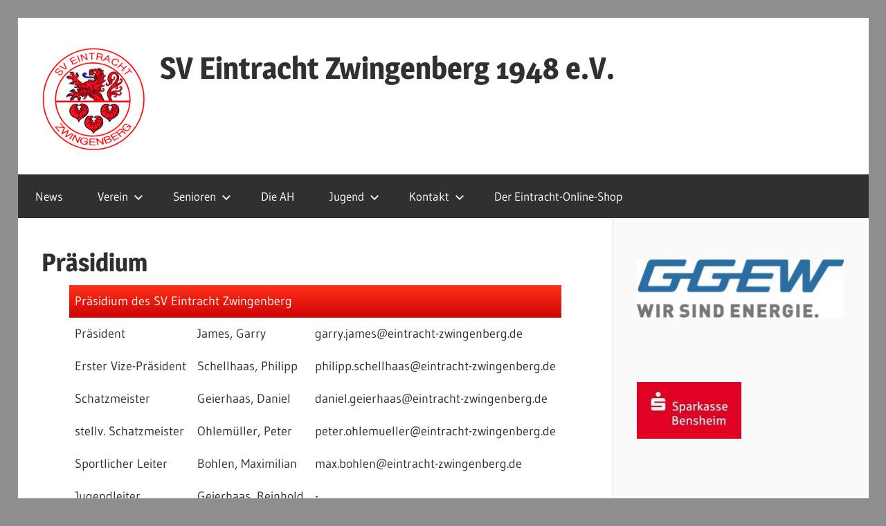

--- FILE ---
content_type: text/css
request_url: https://www.eintracht-zwingenberg.de/wp-content/tablepress-custom.css?ver=44
body_size: 592
content:
.tablepress {
	width: auto;
}

.tablepress thead th {
	background: #ff3019; /* Old browsers *        /
  background: -moz-linear-gradient(top, #ff3019 0%, #cf0404 100%); /* FF3.6+ */
	background: -webkit-gradient(linear,left top,left bottom,color-stop(0%,#ff3019),color-stop(100%,#cf0404)); /* Chrome,Safari4+ */
	background: -webkit-linear-gradient(top,#ff3019 0%,#cf0404 100%); /* Chrome10+,Safari5.1+ */
	background: -o-linear-gradient(top,#ff3019 0%,#cf0404 100%); /* Opera 11.10+ */
	background: -ms-linear-gradient(top,#ff3019 0%,#cf0404 100%); /* IE10+ */
	background: linear-gradient(to bottom,#ff3019 0%,#cf0404 100%); /* W3C */
	filter: progid:DXImageTransform.Microsoft.gradient(startColorstr='#ff3019',endColorstr='#cf0404',GradientType=0); /* IE6-9 */
	color: #ffffff;
}